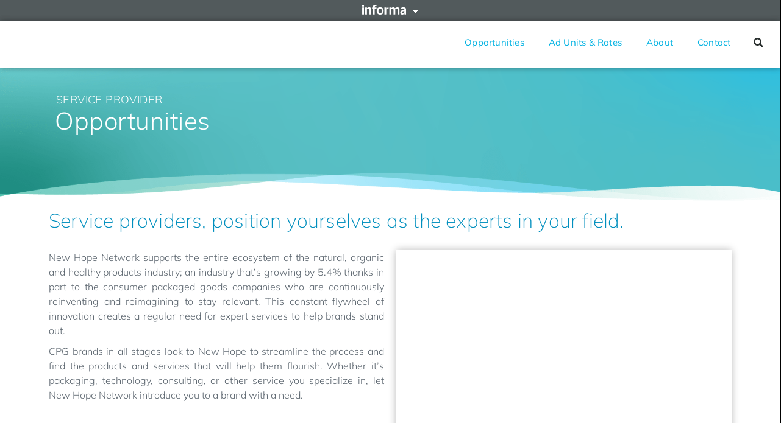

--- FILE ---
content_type: text/css
request_url: https://s26058.pcdn.co/wp-content/themes/jupiterx-child/informa/informa-bar.css
body_size: 1850
content:
#iribbon-detail p{
  color:#fff !important;
}

.informa-banner .pillar-nav__header {
    padding: 6px 30px 6px 15px;
}
.informa-banner a {
    padding: 4px 8px 4px 8px;
}
.informa-banner ul {
    margin: 0;
    border-bottom: 1px solid #c0c0c0;
}
.informa-banner .pillar-nav__inner {
    background-color: #ffffff;
    padding: 4px 0px 1px 0px;
    font-family: Arial,Helvetica,sans-serif !important;
    display: none;
}
@media (min-width: 992px) {
    .informa-banner .pillar-nav__inner {
        display: block;
    }
}
.informa-banner .pillar-nav__item {
    border-radius: 0;
    background-color: #ffffff;
}
.informa-banner .pillar-nav__item a {
    text-decoration: none;
    white-space: nowrap;
    color: #525a5c;
    border-bottom: 2.8px solid #ffffff;
}
.informa-banner .pillar-nav__item a:hover {
    color: #b3b6b5;
    border-bottom: 2.8px solid #b3b6b5;
}
.informa-banner .pillar-nav__item--content > a:before {
    font-family: 'Pillar-Navigation';
    font-size: 110%;
    content: "\E900";
    color: #525a5c;
}
.informa-banner .pillar-nav__item--directory > a:before {
    font-family: 'Pillar-Navigation';
    font-size: 115%;
    content: "\E901";
    color: #525a5c;
}
.informa-banner .pillar-nav__item--education > a:before {
    font-family: 'Pillar-Navigation';
    content: "\E902";
    color: #525a5c;
}
.informa-banner .pillar-nav__item--event > a:before {
    font-family: 'Pillar-Navigation';
    content: "\E903";
    color: #525a5c;
    margin-top: 3px;
}
.informa-banner .pillar-nav__item--forums > a:before {
    font-family: 'Pillar-Navigation';
    content: "\E904";
    color: #525a5c;
}
.informa-banner .pillar-nav__item--content:hover > a:before {
    font-family: 'Pillar-Navigation';
    content: "\E900";
    color: #b3b6b5;
}
.informa-banner .pillar-nav__item--directory:hover > a:before {
    font-family: 'Pillar-Navigation';
    content: "\E901";
    color: #b3b6b5;
}
.informa-banner .pillar-nav__item--education:hover > a:before {
    font-family: 'Pillar-Navigation';
    content: "\E902";
    color: #b3b6b5;
}
.informa-banner .pillar-nav__item--event:hover > a:before {
    font-family: 'Pillar-Navigation';
    content: "\E903";
    color: #b3b6b5;
    margin-top: 3px;
}
.informa-banner .pillar-nav__item--forums:hover > a:before {
    font-family: 'Pillar-Navigation';
    content: "\E904";
    color: #b3b6b5;
}
.informa-banner .pillar-nav__item.pillar-more:hover > ul {
    display: block;
}
.informa-banner .pillar-nav__item.pillar-more:hover i {
    -webkit-transform: rotate(180deg);
    transform: rotate(180deg);
}
.informa-banner .pillar-nav__item .pillar-list-nested {
    background-color: #ffffff;
    left: 0px;
    right: 0;
    padding: 0;
    margin-top: 1px;
    position: absolute;
    width: 230px;
    z-index: 1;
    border-bottom: 1px solid #ffffff;
}
.informa-banner .pillar-nav__item .pillar-list-nested .pillar-nav__item {
    left: auto;
    display: list-item;
    background-color: #f6f6f6;
    margin: 0;
}
.informa-banner .pillar-nav__item .pillar-list-nested .pillar-nav__item.active {
    display: block;
}
.informa-banner .pillar-nav__item .pillar-list-nested .pillar-nav__item a, .informa-banner .pillar-nav__item .pillar-list-nested .pillar-nav__item a:visited {
    border: 0;
    font-weight: 400;
}
.informa-banner .pillar-nav__item .pillar-list-nested .pillar-nav__item a:hover, .informa-banner .pillar-nav__item .pillar-list-nested .pillar-nav__item a:visited:hover {
    color: #525a5c;
    font-weight: 800;
}
.informa-banner .pillar-nav__item .pillar-list-nested .pillar-nav__item--content:hover > a:before {
    content: "\E900";
    color: #525a5c;
}
.informa-banner .pillar-nav__item .pillar-list-nested .pillar-nav__item--directory:hover > a:before {
    content: "\E901";
    color: #525a5c;
}
.informa-banner .pillar-nav__item .pillar-list-nested .pillar-nav__item--education:hover > a:before {
    content: "\E902";
    color: #525a5c;
}
.informa-banner .pillar-nav__item .pillar-list-nested .pillar-nav__item--event:hover > a:before {
    content: "\E903";
    color: #525a5c;
    margin-top: 3px;
}
.informa-banner .pillar-nav__item .pillar-list-nested .pillar-nav__item--forums:hover > a:before {
    content: "\E904";
    color: #525a5c;
}
@media (min-width: 992px) {
    .informa-banner {
        display: block;
    }
}
#iribbon-container {
    background: #525a5c;
    border-bottom: 1px solid #a5acaf;
    color: #fff;
    font-size: 13px;
    font-weight: normal;
    line-height: 18px;
    min-height: 35px;
    position: relative;
}
#iribbon-container nav ul {
    list-style: outside none none;
    margin: 0;
    padding: 1em 0;
}
#iribbon-container nav ul li {
    list-style: outside none none;
    margin: 0;
    padding: 1em 0;
}
#iribbon-container ul, #iribbon-container ol {
    margin: 0 0 20px 20px;
}
#iribbon-container a {
    color: #fff;
    font-size:14px !important;
    font-weight: normal;
    padding: 1px 0 0 0;
}
#iribbon-container p {
    font-family: Arial,Helvetica,sans-serif !important;
    font-size:14px !important;
}
#iribbon-title {
    background: url(iribbon-logo.gif) no-repeat center top;
    border: none;
    bottom: 0;
    border-radius: 0;
    box-shadow: none;
    cursor: pointer;
    display: block;
    height: 16px;
    left: 50%;
    margin: 10px auto 10px -46px;
    padding-top: 0;
    position: absolute;
    text-indent: -999em;
    transition: none;
    width: 92px;
}
@media not all,not all {
    #iribbon-title {
        background: rgba(0,0,0,0) url(iribbon-logo@2x.png) repeat 0 0/92px 34px;
    }
}
#iribbon-detail {
    margin: 0 auto;
    max-width: 1180px;
    overflow: hidden;
    padding: 0 15px 2em 15px;
    transition: max-height 0.8s ease;
}
#iribbon-detail.ribbon-hide {
    display: none;
    max-height: 0px;
}
#iribbon-detail.ribbon-show {
    display: block;
    max-height: 400px;
}
@media (min-width: 992px) {
    #iribbon-detail {
        padding-bottom: 2em;
    }
    #iribbon-detail.ribbon-hide {
        display: none;
        max-height: 0px;
    }
    #iribbon-detail.ribbon-show {
        display: block;
        max-height: 400px;
    }
}
#iribbon-detail p {
    margin: 0;
    padding: 0;
}
#iribbon-detail ul {
    display: inline-block;
    list-style: outside none none;
    margin: 0;
    padding: 0;
    border-bottom: none;
}
#iribbon-detail ul li {
    display: inline-block;
    list-style: outside none none;
    margin: 0;
    line-height: 1em;
    padding: 0 8px 0 0;
}
#iribbon-detail ul li:last-child {
    border: 0 none;
}
#iribbon-detail ul li a {
    text-decoration: underline;
    text-transform: uppercase;
    padding-left: 10px;
    border-left: 1px solid #a5acaf;
}
#iribbon-detail ul li.iribbon-mainlink {
    border: 0 none;
    padding-left: 0;
}
#iribbon-detail ul li.iribbon-mainlink a {
    padding-left: 0px;
    border: none;
    text-transform: none;
}
#iribbon-left {
    float: left;
    margin: 40px 0;
    max-width: 590px;
    padding: 0 15px 0 15px;
    width: 100%;
}
#iribbon-left p {
    margin-bottom: 10px;
}
@media (min-width: 992px) {
    #iribbon-left {
        float:left;
        margin: 40px 0;
        max-width: 590px;
        padding: 0 15px 0 15px;
        width: 50%;
    }
}
#iribbon-right {
    float: left;
    padding: 25px 5px 15px 15px;
    width: 100%;
}
@media (min-width: 992px) {
    #iribbon-right {
        float:left;
        margin: 40px 0;
        max-width: 590px;
        padding: 0 15px 0 15px;
        width: 50%;
        border-left: 1px solid #a5acaf;
        float: right;
        padding-left: 2%;
    }
}
#iribbon-title.active {
    background-position: center bottom;
}

#informaFooterContainer *{
  color:#fff !important;
}

#ec-footerBottomContainer {
  background: #000000;
}

#ec-footerBottomContent .nav li::after {
  color: #fff;
  content: "|";
  padding-right: 6px;
  padding-left: 6px;
}

#ec-footerBottomContent .nav li:last-child::after {
  display:none;
}

#ec-footerBottomContent .nav li a, .ec-footerCopyright p {
  display: inline-block;
  font-family: "Open Sans", sans-serif !important;
  font-size: 13px !important;
}

#ec-footerBottomContent .nav li {
  display: inline-block;
}

#ec-footerBottomContent .nav li a {
  border:none;
  color: #fff;
  cursor: pointer;
  display: inline-block;
  font-weight: normal;
  padding: 20px 0;
  text-transform:none;
}

#ec-footerBottomContent .nav li a:hover, #ec-footerBottomContent .nav li a:active, #ec-footerBottomContent .nav li a:focus{
  background: transparent;
  text-decoration: underline;
}

#ec-footerBottomContent div{
  padding-left:0 !important;
}

#ec-copyrightContainer {
  background: #525A5C;
  color: #fff;
  font-family: "Open Sans", sans-serif !important;
  font-size: 14px;
  font-weight: normal;
  line-height: 20px;
}

#ec-copyrightContent div{
  padding:0;
}

.boxwidthfooter{
	width: 98.9% !important;
}
.ec-footerCopyright p{
  letter-spacing:normal !important;
  margin:35px 0;
  text-align:right;
}

.ec-footerLogo img{
  margin:14px 0;
}

#informa-footer-logo{
  height:53px;
  width:266px;
}

.dms .ec-footerLogo{
  float:left;
  width:48%;
}

.dms .ec-footerCopyright{
  float:right;
  width:52%;
}

@media (min-width:992px) {
  #ec-copyrightContent, #ec-footerBottomContent{
    padding:0;
  }
}

@media (max-width:767px) {
  #ec-footerBottomContent .nav li a, .ec-footerCopyright p {
    font-size: 10px !important;
  }
  
  #informa-footer-logo {
    height: 32px !important;
    width: 160px !important;
  }
  
  #ec-footerBottomContent .nav li a{
    padding:5px 0;
  }
  
  .ec-footerLogo img{
    margin:23% 0;
  }

    /* Dan's Mobile Footer Fix */
    #informa-footer-logo {
        height: 45px !important;
        width: auto !important;
        margin: 25px auto 0;
        display: block;
    }
    p.copyright-text {
        max-width: 240px;
        text-align: center;
        display: block;
        margin: 20px auto 15px;
    }
    #ec-copyrightContent > div {
        display: block;
        margin: 0 auto;
    }

}

@media (min-width: 768px){
	.col-sm-6 {
		width: 50%;
		float: left;
	}
}

@media (min-width: 1200px){
	.container {
		width: 1170px;
	}
}

--- FILE ---
content_type: text/css
request_url: https://s26058.pcdn.co/wp-content/uploads/elementor/css/post-20374.css
body_size: 464
content:
.elementor-kit-20374{--e-global-color-primary:#008FBE;--e-global-color-secondary:#00B2E2;--e-global-color-text:#5C666F;--e-global-color-accent:#00748C;--e-global-color-371d3af8:#FFF;--e-global-color-1683dc5:#D7D7D7;--e-global-color-6ae1094:#D7D7D720;--e-global-typography-primary-font-family:"Mulish";--e-global-typography-primary-font-weight:600;--e-global-typography-secondary-font-family:"Mulish";--e-global-typography-secondary-font-weight:400;--e-global-typography-text-font-family:"Mulish";--e-global-typography-text-font-weight:300;--e-global-typography-accent-font-family:"Mulish";--e-global-typography-accent-font-weight:500;background-color:#000000;font-family:"Mulish", Sans-serif;font-size:16px;font-weight:300;}.elementor-kit-20374 button,.elementor-kit-20374 input[type="button"],.elementor-kit-20374 input[type="submit"],.elementor-kit-20374 .elementor-button{background-color:var( --e-global-color-secondary );color:var( --e-global-color-371d3af8 );border-radius:0px 0px 0px 0px;}.elementor-kit-20374 button:hover,.elementor-kit-20374 button:focus,.elementor-kit-20374 input[type="button"]:hover,.elementor-kit-20374 input[type="button"]:focus,.elementor-kit-20374 input[type="submit"]:hover,.elementor-kit-20374 input[type="submit"]:focus,.elementor-kit-20374 .elementor-button:hover,.elementor-kit-20374 .elementor-button:focus{background-color:var( --e-global-color-primary );color:var( --e-global-color-371d3af8 );}.elementor-kit-20374 e-page-transition{background-color:#FFBC7D;}.elementor-kit-20374 a{color:var( --e-global-color-secondary );font-family:"Mulish", Sans-serif;}.elementor-kit-20374 a:hover{color:var( --e-global-color-primary );font-family:"Mulish", Sans-serif;}.elementor-kit-20374 h1{font-family:"Mulish", Sans-serif;font-size:40px;}.elementor-kit-20374 h2{font-family:"Mulish", Sans-serif;font-size:32px;}.elementor-kit-20374 h3{font-family:"Mulish", Sans-serif;font-size:28px;}.elementor-kit-20374 h4{font-family:"Mulish", Sans-serif;font-size:24px;}.elementor-kit-20374 h5{font-family:"Mulish", Sans-serif;font-size:20px;}.elementor-kit-20374 h6{font-family:"Mulish", Sans-serif;font-size:18px;}.elementor-kit-20374 label{color:var( --e-global-color-text );}.elementor-section.elementor-section-boxed > .elementor-container{max-width:1140px;}.e-con{--container-max-width:1140px;}.elementor-widget:not(:last-child){margin-block-end:20px;}.elementor-element{--widgets-spacing:20px 20px;--widgets-spacing-row:20px;--widgets-spacing-column:20px;}{}h1.entry-title{display:var(--page-title-display);}.elementor-lightbox{--lightbox-navigation-icons-size:0px;}@media(max-width:1024px){.elementor-section.elementor-section-boxed > .elementor-container{max-width:1024px;}.e-con{--container-max-width:1024px;}}@media(max-width:767px){.elementor-section.elementor-section-boxed > .elementor-container{max-width:767px;}.e-con{--container-max-width:767px;}}

--- FILE ---
content_type: text/css
request_url: https://s26058.pcdn.co/wp-content/uploads/elementor/css/post-24227.css
body_size: 2563
content:
.elementor-24227 .elementor-element.elementor-element-bfe3bc2:not(.elementor-motion-effects-element-type-background), .elementor-24227 .elementor-element.elementor-element-bfe3bc2 > .elementor-motion-effects-container > .elementor-motion-effects-layer{background-image:url("https://i0.wp.com/solutions.newhope.com/wp-content/uploads/2021/10/NHN_Solutions_Header_03.png?fit=1920%2C480&ssl=1");background-position:bottom center;background-repeat:no-repeat;background-size:cover;}.elementor-24227 .elementor-element.elementor-element-bfe3bc2 > .elementor-background-overlay{opacity:1;transition:background 0.3s, border-radius 0.3s, opacity 0.3s;}.elementor-24227 .elementor-element.elementor-element-bfe3bc2{transition:background 0.3s, border 0.3s, border-radius 0.3s, box-shadow 0.3s;margin-top:0px;margin-bottom:0px;padding:110px 20px 90px 20px;}.elementor-24227 .elementor-element.elementor-element-6c287ee > .elementor-element-populated{margin:0px 0px 0px 0px;--e-column-margin-right:0px;--e-column-margin-left:0px;padding:10px 20px 25px 20px;}.elementor-widget-heading .eael-protected-content-message{font-family:var( --e-global-typography-secondary-font-family ), Sans-serif;font-weight:var( --e-global-typography-secondary-font-weight );}.elementor-widget-heading .protected-content-error-msg{font-family:var( --e-global-typography-secondary-font-family ), Sans-serif;font-weight:var( --e-global-typography-secondary-font-weight );}.elementor-widget-heading .elementor-heading-title{font-family:var( --e-global-typography-primary-font-family ), Sans-serif;font-weight:var( --e-global-typography-primary-font-weight );color:var( --e-global-color-primary );}.elementor-24227 .elementor-element.elementor-element-343378e > .elementor-widget-container{margin:0px 0px -5px 2px;}.elementor-24227 .elementor-element.elementor-element-343378e{text-align:left;}.elementor-24227 .elementor-element.elementor-element-343378e .elementor-heading-title{font-weight:300;text-transform:uppercase;letter-spacing:0.4px;color:var( --e-global-color-371d3af8 );}.elementor-24227 .elementor-element.elementor-element-5379bde > .elementor-widget-container{margin:-10px 0px 0px 0px;}.elementor-24227 .elementor-element.elementor-element-5379bde{text-align:left;}.elementor-24227 .elementor-element.elementor-element-5379bde .elementor-heading-title{font-weight:300;letter-spacing:0.5px;color:var( --e-global-color-371d3af8 );}.elementor-24227 .elementor-element.elementor-element-61fd2484:not(.elementor-motion-effects-element-type-background), .elementor-24227 .elementor-element.elementor-element-61fd2484 > .elementor-motion-effects-container > .elementor-motion-effects-layer{background-color:var( --e-global-color-371d3af8 );}.elementor-24227 .elementor-element.elementor-element-61fd2484{box-shadow:0px 0px 10px 0px rgba(0, 0, 0, 0.2);transition:background 0.3s, border 0.3s, border-radius 0.3s, box-shadow 0.3s;padding:5px 5px 5px 5px;}.elementor-24227 .elementor-element.elementor-element-61fd2484 > .elementor-background-overlay{transition:background 0.3s, border-radius 0.3s, opacity 0.3s;}.elementor-bc-flex-widget .elementor-24227 .elementor-element.elementor-element-138d32e6.elementor-column:not(.raven-column-flex-vertical) .elementor-widget-wrap{align-items:flex-start;}.elementor-24227 .elementor-element.elementor-element-138d32e6.elementor-column.elementor-element[data-element_type="column"]:not(.raven-column-flex-vertical) > .elementor-widget-wrap.elementor-element-populated{align-content:flex-start;align-items:flex-start;}.elementor-24227 .elementor-element.elementor-element-138d32e6.elementor-column.elementor-element[data-element_type="column"].raven-column-flex-vertical > .elementor-widget-wrap.elementor-element-populated{justify-content:flex-start;}.elementor-widget-theme-site-logo .eael-protected-content-message{font-family:var( --e-global-typography-secondary-font-family ), Sans-serif;font-weight:var( --e-global-typography-secondary-font-weight );}.elementor-widget-theme-site-logo .protected-content-error-msg{font-family:var( --e-global-typography-secondary-font-family ), Sans-serif;font-weight:var( --e-global-typography-secondary-font-weight );}.elementor-widget-theme-site-logo .widget-image-caption{color:var( --e-global-color-text );font-family:var( --e-global-typography-text-font-family ), Sans-serif;font-weight:var( --e-global-typography-text-font-weight );}.elementor-24227 .elementor-element.elementor-element-1c367f8c{text-align:left;}.elementor-24227 .elementor-element.elementor-element-1c367f8c img{width:160px;}.elementor-bc-flex-widget .elementor-24227 .elementor-element.elementor-element-4fe44b77.elementor-column:not(.raven-column-flex-vertical) .elementor-widget-wrap{align-items:center;}.elementor-24227 .elementor-element.elementor-element-4fe44b77.elementor-column.elementor-element[data-element_type="column"]:not(.raven-column-flex-vertical) > .elementor-widget-wrap.elementor-element-populated{align-content:center;align-items:center;}.elementor-24227 .elementor-element.elementor-element-4fe44b77.elementor-column.elementor-element[data-element_type="column"].raven-column-flex-vertical > .elementor-widget-wrap.elementor-element-populated{justify-content:center;}.elementor-24227 .elementor-element.elementor-element-4fe44b77 > .elementor-element-populated{padding:0px 10px 0px 10px;}.elementor-widget-nav-menu .eael-protected-content-message{font-family:var( --e-global-typography-secondary-font-family ), Sans-serif;font-weight:var( --e-global-typography-secondary-font-weight );}.elementor-widget-nav-menu .protected-content-error-msg{font-family:var( --e-global-typography-secondary-font-family ), Sans-serif;font-weight:var( --e-global-typography-secondary-font-weight );}.elementor-widget-nav-menu .elementor-nav-menu .elementor-item{font-family:var( --e-global-typography-primary-font-family ), Sans-serif;font-weight:var( --e-global-typography-primary-font-weight );}.elementor-widget-nav-menu .elementor-nav-menu--main .elementor-item{color:var( --e-global-color-text );fill:var( --e-global-color-text );}.elementor-widget-nav-menu .elementor-nav-menu--main .elementor-item:hover,
					.elementor-widget-nav-menu .elementor-nav-menu--main .elementor-item.elementor-item-active,
					.elementor-widget-nav-menu .elementor-nav-menu--main .elementor-item.highlighted,
					.elementor-widget-nav-menu .elementor-nav-menu--main .elementor-item:focus{color:var( --e-global-color-accent );fill:var( --e-global-color-accent );}.elementor-widget-nav-menu .elementor-nav-menu--main:not(.e--pointer-framed) .elementor-item:before,
					.elementor-widget-nav-menu .elementor-nav-menu--main:not(.e--pointer-framed) .elementor-item:after{background-color:var( --e-global-color-accent );}.elementor-widget-nav-menu .e--pointer-framed .elementor-item:before,
					.elementor-widget-nav-menu .e--pointer-framed .elementor-item:after{border-color:var( --e-global-color-accent );}.elementor-widget-nav-menu{--e-nav-menu-divider-color:var( --e-global-color-text );}.elementor-widget-nav-menu .elementor-nav-menu--dropdown .elementor-item, .elementor-widget-nav-menu .elementor-nav-menu--dropdown  .elementor-sub-item{font-family:var( --e-global-typography-accent-font-family ), Sans-serif;font-weight:var( --e-global-typography-accent-font-weight );}.elementor-24227 .elementor-element.elementor-element-454a315e > .elementor-widget-container{margin:-5px 0px 0px 0px;}.elementor-24227 .elementor-element.elementor-element-454a315e .elementor-menu-toggle{margin-left:auto;}.elementor-24227 .elementor-element.elementor-element-454a315e .elementor-nav-menu .elementor-item{font-family:"Source Sans Pro", Sans-serif;font-size:16px;font-weight:400;letter-spacing:0.2px;}.elementor-24227 .elementor-element.elementor-element-454a315e .elementor-nav-menu--dropdown a:hover,
					.elementor-24227 .elementor-element.elementor-element-454a315e .elementor-nav-menu--dropdown a:focus,
					.elementor-24227 .elementor-element.elementor-element-454a315e .elementor-nav-menu--dropdown a.elementor-item-active,
					.elementor-24227 .elementor-element.elementor-element-454a315e .elementor-nav-menu--dropdown a.highlighted,
					.elementor-24227 .elementor-element.elementor-element-454a315e .elementor-menu-toggle:hover,
					.elementor-24227 .elementor-element.elementor-element-454a315e .elementor-menu-toggle:focus{color:var( --e-global-color-371d3af8 );}.elementor-24227 .elementor-element.elementor-element-454a315e .elementor-nav-menu--dropdown a.elementor-item-active{color:var( --e-global-color-371d3af8 );}.elementor-24227 .elementor-element.elementor-element-454a315e .elementor-nav-menu--dropdown .elementor-item, .elementor-24227 .elementor-element.elementor-element-454a315e .elementor-nav-menu--dropdown  .elementor-sub-item{font-family:"Open Sans", Sans-serif;font-size:14px;font-weight:500;}.elementor-24227 .elementor-element.elementor-element-454a315e .elementor-nav-menu--main .elementor-nav-menu--dropdown, .elementor-24227 .elementor-element.elementor-element-454a315e .elementor-nav-menu__container.elementor-nav-menu--dropdown{box-shadow:0px 0px 10px 0px rgba(0, 0, 0, 0.2);}.elementor-bc-flex-widget .elementor-24227 .elementor-element.elementor-element-7997ca74.elementor-column:not(.raven-column-flex-vertical) .elementor-widget-wrap{align-items:center;}.elementor-24227 .elementor-element.elementor-element-7997ca74.elementor-column.elementor-element[data-element_type="column"]:not(.raven-column-flex-vertical) > .elementor-widget-wrap.elementor-element-populated{align-content:center;align-items:center;}.elementor-24227 .elementor-element.elementor-element-7997ca74.elementor-column.elementor-element[data-element_type="column"].raven-column-flex-vertical > .elementor-widget-wrap.elementor-element-populated{justify-content:center;}.elementor-24227 .elementor-element.elementor-element-7997ca74 > .elementor-element-populated{padding:5px 0px 10px 0px;}.elementor-widget-search-form .eael-protected-content-message{font-family:var( --e-global-typography-secondary-font-family ), Sans-serif;font-weight:var( --e-global-typography-secondary-font-weight );}.elementor-widget-search-form .protected-content-error-msg{font-family:var( --e-global-typography-secondary-font-family ), Sans-serif;font-weight:var( --e-global-typography-secondary-font-weight );}.elementor-widget-search-form input[type="search"].elementor-search-form__input{font-family:var( --e-global-typography-text-font-family ), Sans-serif;font-weight:var( --e-global-typography-text-font-weight );}.elementor-widget-search-form .elementor-search-form__input,
					.elementor-widget-search-form .elementor-search-form__icon,
					.elementor-widget-search-form .elementor-lightbox .dialog-lightbox-close-button,
					.elementor-widget-search-form .elementor-lightbox .dialog-lightbox-close-button:hover,
					.elementor-widget-search-form.elementor-search-form--skin-full_screen input[type="search"].elementor-search-form__input{color:var( --e-global-color-text );fill:var( --e-global-color-text );}.elementor-widget-search-form .elementor-search-form__submit{font-family:var( --e-global-typography-text-font-family ), Sans-serif;font-weight:var( --e-global-typography-text-font-weight );background-color:var( --e-global-color-secondary );}.elementor-24227 .elementor-element.elementor-element-2d9f3ff4 > .elementor-widget-container{margin:0px 0px 0px 0px;}.elementor-24227 .elementor-element.elementor-element-2d9f3ff4 .elementor-search-form{text-align:left;}.elementor-24227 .elementor-element.elementor-element-2d9f3ff4 .elementor-search-form__toggle{--e-search-form-toggle-size:32px;--e-search-form-toggle-color:#2a302f;--e-search-form-toggle-background-color:rgba(0,0,0,0);--e-search-form-toggle-icon-size:calc(50em / 100);}.elementor-24227 .elementor-element.elementor-element-2d9f3ff4.elementor-search-form--skin-full_screen .elementor-search-form__container{background-color:#202224;}.elementor-24227 .elementor-element.elementor-element-2d9f3ff4 input[type="search"].elementor-search-form__input{font-size:35px;}.elementor-24227 .elementor-element.elementor-element-2d9f3ff4 .elementor-search-form__input,
					.elementor-24227 .elementor-element.elementor-element-2d9f3ff4 .elementor-search-form__icon,
					.elementor-24227 .elementor-element.elementor-element-2d9f3ff4 .elementor-lightbox .dialog-lightbox-close-button,
					.elementor-24227 .elementor-element.elementor-element-2d9f3ff4 .elementor-lightbox .dialog-lightbox-close-button:hover,
					.elementor-24227 .elementor-element.elementor-element-2d9f3ff4.elementor-search-form--skin-full_screen input[type="search"].elementor-search-form__input{color:var( --e-global-color-1683dc5 );fill:var( --e-global-color-1683dc5 );}.elementor-24227 .elementor-element.elementor-element-2d9f3ff4:not(.elementor-search-form--skin-full_screen) .elementor-search-form--focus .elementor-search-form__input,
					.elementor-24227 .elementor-element.elementor-element-2d9f3ff4 .elementor-search-form--focus .elementor-search-form__icon,
					.elementor-24227 .elementor-element.elementor-element-2d9f3ff4 .elementor-lightbox .dialog-lightbox-close-button:hover,
					.elementor-24227 .elementor-element.elementor-element-2d9f3ff4.elementor-search-form--skin-full_screen input[type="search"].elementor-search-form__input:focus{color:var( --e-global-color-text );fill:var( --e-global-color-text );}.elementor-24227 .elementor-element.elementor-element-2d9f3ff4:not(.elementor-search-form--skin-full_screen) .elementor-search-form__container{border-radius:3px;}.elementor-24227 .elementor-element.elementor-element-2d9f3ff4.elementor-search-form--skin-full_screen input[type="search"].elementor-search-form__input{border-radius:3px;}.elementor-24227 .elementor-element.elementor-element-7296389:not(.elementor-motion-effects-element-type-background), .elementor-24227 .elementor-element.elementor-element-7296389 > .elementor-motion-effects-container > .elementor-motion-effects-layer{background-color:#FFFFFF;}.elementor-24227 .elementor-element.elementor-element-7296389{transition:background 0.3s, border 0.3s, border-radius 0.3s, box-shadow 0.3s;}.elementor-24227 .elementor-element.elementor-element-7296389 > .elementor-background-overlay{transition:background 0.3s, border-radius 0.3s, opacity 0.3s;}.elementor-widget-text-editor .eael-protected-content-message{font-family:var( --e-global-typography-secondary-font-family ), Sans-serif;font-weight:var( --e-global-typography-secondary-font-weight );}.elementor-widget-text-editor .protected-content-error-msg{font-family:var( --e-global-typography-secondary-font-family ), Sans-serif;font-weight:var( --e-global-typography-secondary-font-weight );}.elementor-widget-text-editor{font-family:var( --e-global-typography-text-font-family ), Sans-serif;font-weight:var( --e-global-typography-text-font-weight );color:var( --e-global-color-text );}.elementor-widget-text-editor.elementor-drop-cap-view-stacked .elementor-drop-cap{background-color:var( --e-global-color-primary );}.elementor-widget-text-editor.elementor-drop-cap-view-framed .elementor-drop-cap, .elementor-widget-text-editor.elementor-drop-cap-view-default .elementor-drop-cap{color:var( --e-global-color-primary );border-color:var( --e-global-color-primary );}.elementor-24227 .elementor-element.elementor-element-1c48520{text-align:left;font-size:32px;font-weight:200;line-height:1.2em;letter-spacing:0.2px;color:#008FBE;}.elementor-24227 .elementor-element.elementor-element-2f29e0a{font-size:16px;font-weight:300;}.elementor-widget-image .eael-protected-content-message{font-family:var( --e-global-typography-secondary-font-family ), Sans-serif;font-weight:var( --e-global-typography-secondary-font-weight );}.elementor-widget-image .protected-content-error-msg{font-family:var( --e-global-typography-secondary-font-family ), Sans-serif;font-weight:var( --e-global-typography-secondary-font-weight );}.elementor-widget-image .widget-image-caption{color:var( --e-global-color-text );font-family:var( --e-global-typography-text-font-family ), Sans-serif;font-weight:var( --e-global-typography-text-font-weight );}.elementor-24227 .elementor-element.elementor-element-fe0237b img{box-shadow:0px 0px 12px 0px rgba(0, 0, 0, 0.3);}.elementor-24227 .elementor-element.elementor-element-7165a6e:not(.elementor-motion-effects-element-type-background), .elementor-24227 .elementor-element.elementor-element-7165a6e > .elementor-motion-effects-container > .elementor-motion-effects-layer{background-color:#008FBE;}.elementor-24227 .elementor-element.elementor-element-7165a6e{transition:background 0.3s, border 0.3s, border-radius 0.3s, box-shadow 0.3s;margin-top:40px;margin-bottom:40px;padding:20px 0px 20px 0px;}.elementor-24227 .elementor-element.elementor-element-7165a6e > .elementor-background-overlay{transition:background 0.3s, border-radius 0.3s, opacity 0.3s;}.elementor-24227 .elementor-element.elementor-element-368b945{text-align:left;font-size:32px;font-weight:200;line-height:1.2em;letter-spacing:0.2px;color:#FFFFFF;}.elementor-24227 .elementor-element.elementor-element-29ec383{text-align:center;}.elementor-24227 .elementor-element.elementor-element-78abe21{font-size:16px;font-weight:300;}.elementor-24227 .elementor-element.elementor-element-1360c74{text-align:center;}.elementor-24227 .elementor-element.elementor-element-8e7583d{font-size:16px;font-weight:300;}.elementor-24227 .elementor-element.elementor-element-ce92baa{text-align:center;}.elementor-24227 .elementor-element.elementor-element-d8c0a7c{font-size:16px;font-weight:300;}.elementor-24227 .elementor-element.elementor-element-9975e7d:not(.elementor-motion-effects-element-type-background), .elementor-24227 .elementor-element.elementor-element-9975e7d > .elementor-motion-effects-container > .elementor-motion-effects-layer{background-color:var( --e-global-color-371d3af8 );}.elementor-24227 .elementor-element.elementor-element-9975e7d > .elementor-background-overlay{opacity:0.4;transition:background 0.3s, border-radius 0.3s, opacity 0.3s;}.elementor-24227 .elementor-element.elementor-element-9975e7d{transition:background 0.3s, border 0.3s, border-radius 0.3s, box-shadow 0.3s;padding:40px 0px 20px 0px;}.elementor-24227 .elementor-element.elementor-element-929a7c9 > .elementor-element-populated{margin:0px 0px 0px 0px;--e-column-margin-right:0px;--e-column-margin-left:0px;padding:20px 20px 20px 20px;}.elementor-widget-divider{--divider-color:var( --e-global-color-secondary );}.elementor-widget-divider .eael-protected-content-message{font-family:var( --e-global-typography-secondary-font-family ), Sans-serif;font-weight:var( --e-global-typography-secondary-font-weight );}.elementor-widget-divider .protected-content-error-msg{font-family:var( --e-global-typography-secondary-font-family ), Sans-serif;font-weight:var( --e-global-typography-secondary-font-weight );}.elementor-widget-divider .elementor-divider__text{color:var( --e-global-color-secondary );font-family:var( --e-global-typography-secondary-font-family ), Sans-serif;font-weight:var( --e-global-typography-secondary-font-weight );}.elementor-widget-divider.elementor-view-stacked .elementor-icon{background-color:var( --e-global-color-secondary );}.elementor-widget-divider.elementor-view-framed .elementor-icon, .elementor-widget-divider.elementor-view-default .elementor-icon{color:var( --e-global-color-secondary );border-color:var( --e-global-color-secondary );}.elementor-widget-divider.elementor-view-framed .elementor-icon, .elementor-widget-divider.elementor-view-default .elementor-icon svg{fill:var( --e-global-color-secondary );}.elementor-24227 .elementor-element.elementor-element-34c1d88{--divider-border-style:solid;--divider-color:#000;--divider-border-width:1px;}.elementor-24227 .elementor-element.elementor-element-34c1d88 .elementor-divider-separator{width:100%;}.elementor-24227 .elementor-element.elementor-element-34c1d88 .elementor-divider{padding-block-start:15px;padding-block-end:15px;}.elementor-24227 .elementor-element.elementor-element-d589bdb{font-size:18px;font-weight:300;}.elementor-24227 .elementor-element.elementor-element-2fa9d9a{--divider-border-style:solid;--divider-color:#000;--divider-border-width:1px;}.elementor-24227 .elementor-element.elementor-element-2fa9d9a .elementor-divider-separator{width:100%;}.elementor-24227 .elementor-element.elementor-element-2fa9d9a .elementor-divider{padding-block-start:15px;padding-block-end:15px;}.elementor-24227 .elementor-element.elementor-element-c8a75dd > .elementor-background-overlay{opacity:0.4;transition:background 0.3s, border-radius 0.3s, opacity 0.3s;}.elementor-24227 .elementor-element.elementor-element-c8a75dd{transition:background 0.3s, border 0.3s, border-radius 0.3s, box-shadow 0.3s;padding:0px 0px 60px 0px;}.elementor-24227 .elementor-element.elementor-element-e5499c0 > .elementor-element-populated{margin:0px 0px 0px 0px;--e-column-margin-right:0px;--e-column-margin-left:0px;padding:20px 20px 20px 20px;}.elementor-widget-html .eael-protected-content-message{font-family:var( --e-global-typography-secondary-font-family ), Sans-serif;font-weight:var( --e-global-typography-secondary-font-weight );}.elementor-widget-html .protected-content-error-msg{font-family:var( --e-global-typography-secondary-font-family ), Sans-serif;font-weight:var( --e-global-typography-secondary-font-weight );}.elementor-24227 .elementor-element.elementor-element-3aac35f:not(.elementor-motion-effects-element-type-background), .elementor-24227 .elementor-element.elementor-element-3aac35f > .elementor-motion-effects-container > .elementor-motion-effects-layer{background-color:var( --e-global-color-accent );}.elementor-24227 .elementor-element.elementor-element-3aac35f > .elementor-container{max-width:800px;}.elementor-24227 .elementor-element.elementor-element-3aac35f > .elementor-background-overlay{opacity:0.4;transition:background 0.3s, border-radius 0.3s, opacity 0.3s;}.elementor-24227 .elementor-element.elementor-element-3aac35f{transition:background 0.3s, border 0.3s, border-radius 0.3s, box-shadow 0.3s;margin-top:20px;margin-bottom:0px;padding:00px 0px 10px 0px;}.elementor-24227 .elementor-element.elementor-element-b284409 > .elementor-element-populated{margin:0px 0px 0px 0px;--e-column-margin-right:0px;--e-column-margin-left:0px;padding:20px 20px 20px 20px;}.elementor-24227 .elementor-element.elementor-element-7f289c1 > .elementor-element-populated{margin:0px 0px 0px 0px;--e-column-margin-right:0px;--e-column-margin-left:0px;padding:20px 20px 20px 20px;}:root{--page-title-display:none;}@media(min-width:768px){.elementor-24227 .elementor-element.elementor-element-138d32e6{width:15%;}.elementor-24227 .elementor-element.elementor-element-4fe44b77{width:81.332%;}.elementor-24227 .elementor-element.elementor-element-7997ca74{width:3%;}.elementor-24227 .elementor-element.elementor-element-e5499c0{width:100%;}}@media(max-width:1024px) and (min-width:768px){.elementor-24227 .elementor-element.elementor-element-6c287ee{width:100%;}.elementor-24227 .elementor-element.elementor-element-138d32e6{width:25%;}.elementor-24227 .elementor-element.elementor-element-4fe44b77{width:75%;}.elementor-24227 .elementor-element.elementor-element-7997ca74{width:25%;}.elementor-24227 .elementor-element.elementor-element-929a7c9{width:100%;}.elementor-24227 .elementor-element.elementor-element-e5499c0{width:100%;}.elementor-24227 .elementor-element.elementor-element-b284409{width:50%;}.elementor-24227 .elementor-element.elementor-element-7f289c1{width:50%;}}@media(max-width:1024px){.elementor-24227 .elementor-element.elementor-element-6c287ee > .elementor-element-populated{padding:20px 20px 20px 20px;}.elementor-24227 .elementor-element.elementor-element-343378e{text-align:left;}.elementor-24227 .elementor-element.elementor-element-5379bde{text-align:left;}.elementor-bc-flex-widget .elementor-24227 .elementor-element.elementor-element-138d32e6.elementor-column .elementor-widget-wrap{align-items:flex-start;}.elementor-24227 .elementor-element.elementor-element-138d32e6.elementor-column.elementor-element[data-element_type="column"] > .elementor-widget-wrap.elementor-element-populated{align-content:flex-start;align-items:flex-start;}.elementor-bc-flex-widget .elementor-24227 .elementor-element.elementor-element-4fe44b77.elementor-column .elementor-widget-wrap{align-items:center;}.elementor-24227 .elementor-element.elementor-element-4fe44b77.elementor-column.elementor-element[data-element_type="column"] > .elementor-widget-wrap.elementor-element-populated{align-content:center;align-items:center;}.elementor-24227 .elementor-element.elementor-element-454a315e > .elementor-widget-container{margin:0px 0px -10px 0px;padding:0px 0px 0px 0px;}.elementor-bc-flex-widget .elementor-24227 .elementor-element.elementor-element-7997ca74.elementor-column .elementor-widget-wrap{align-items:flex-start;}.elementor-24227 .elementor-element.elementor-element-7997ca74.elementor-column.elementor-element[data-element_type="column"] > .elementor-widget-wrap.elementor-element-populated{align-content:flex-start;align-items:flex-start;}.elementor-24227 .elementor-element.elementor-element-3aac35f > .elementor-container{max-width:600px;}}@media(max-width:767px){.elementor-24227 .elementor-element.elementor-element-bfe3bc2{padding:100px 0px 60px 0px;}.elementor-24227 .elementor-element.elementor-element-6c287ee > .elementor-element-populated{padding:20px 20px 20px 20px;}.elementor-24227 .elementor-element.elementor-element-138d32e6{width:50%;}.elementor-24227 .elementor-element.elementor-element-1c367f8c{text-align:left;}.elementor-24227 .elementor-element.elementor-element-1c367f8c img{width:180px;}.elementor-24227 .elementor-element.elementor-element-4fe44b77{width:50%;}.elementor-bc-flex-widget .elementor-24227 .elementor-element.elementor-element-4fe44b77.elementor-column .elementor-widget-wrap{align-items:center;}.elementor-24227 .elementor-element.elementor-element-4fe44b77.elementor-column.elementor-element[data-element_type="column"] > .elementor-widget-wrap.elementor-element-populated{align-content:center;align-items:center;}.elementor-24227 .elementor-element.elementor-element-1c48520{font-size:28px;}.elementor-24227 .elementor-element.elementor-element-fe0237b img{width:100%;}.elementor-24227 .elementor-element.elementor-element-368b945{font-size:28px;}}/* Start custom CSS for search-form, class: .elementor-element-2d9f3ff4 */.elementor-21402 .elementor-element.elementor-element-4c40e76 .elementor-search-form__toggle {
    --e-search-form-toggle-color: #5c666f;
}

.elementor-21402:hover .elementor-element.elementor-element-4c40e76 .elementor-search-form__toggle {
    --e-search-form-toggle-color: #00748c;
}/* End custom CSS */
/* Start custom CSS for section, class: .elementor-element-61fd2484 */.sticky {
  position: fixed;
  top: 0;
  width: 100%;
}/* End custom CSS */
/* Start JX Custom Fonts CSS *//* End JX Custom Fonts CSS */
/* Start JX Custom Fonts CSS *//* End JX Custom Fonts CSS */

--- FILE ---
content_type: text/css
request_url: https://s26058.pcdn.co/wp-content/uploads/elementor/css/post-21402.css
body_size: 1479
content:
.elementor-21402 .elementor-element.elementor-element-3add2d8:not(.elementor-motion-effects-element-type-background), .elementor-21402 .elementor-element.elementor-element-3add2d8 > .elementor-motion-effects-container > .elementor-motion-effects-layer{background-color:var( --e-global-color-371d3af8 );}.elementor-21402 .elementor-element.elementor-element-3add2d8{box-shadow:0px 0px 10px 0px rgba(0, 0, 0, 0.2);transition:background 0.3s, border 0.3s, border-radius 0.3s, box-shadow 0.3s;margin-top:0px;margin-bottom:0px;padding:5px 5px 5px 5px;}.elementor-21402 .elementor-element.elementor-element-3add2d8 > .elementor-background-overlay{transition:background 0.3s, border-radius 0.3s, opacity 0.3s;}.elementor-bc-flex-widget .elementor-21402 .elementor-element.elementor-element-cf26739.elementor-column:not(.raven-column-flex-vertical) .elementor-widget-wrap{align-items:flex-start;}.elementor-21402 .elementor-element.elementor-element-cf26739.elementor-column.elementor-element[data-element_type="column"]:not(.raven-column-flex-vertical) > .elementor-widget-wrap.elementor-element-populated{align-content:flex-start;align-items:flex-start;}.elementor-21402 .elementor-element.elementor-element-cf26739.elementor-column.elementor-element[data-element_type="column"].raven-column-flex-vertical > .elementor-widget-wrap.elementor-element-populated{justify-content:flex-start;}.elementor-widget-theme-site-logo .eael-protected-content-message{font-family:var( --e-global-typography-secondary-font-family ), Sans-serif;font-weight:var( --e-global-typography-secondary-font-weight );}.elementor-widget-theme-site-logo .protected-content-error-msg{font-family:var( --e-global-typography-secondary-font-family ), Sans-serif;font-weight:var( --e-global-typography-secondary-font-weight );}.elementor-widget-theme-site-logo .widget-image-caption{color:var( --e-global-color-text );font-family:var( --e-global-typography-text-font-family ), Sans-serif;font-weight:var( --e-global-typography-text-font-weight );}.elementor-21402 .elementor-element.elementor-element-a0fc08e{text-align:left;}.elementor-21402 .elementor-element.elementor-element-a0fc08e img{width:160px;}.elementor-bc-flex-widget .elementor-21402 .elementor-element.elementor-element-a14bb21.elementor-column:not(.raven-column-flex-vertical) .elementor-widget-wrap{align-items:center;}.elementor-21402 .elementor-element.elementor-element-a14bb21.elementor-column.elementor-element[data-element_type="column"]:not(.raven-column-flex-vertical) > .elementor-widget-wrap.elementor-element-populated{align-content:center;align-items:center;}.elementor-21402 .elementor-element.elementor-element-a14bb21.elementor-column.elementor-element[data-element_type="column"].raven-column-flex-vertical > .elementor-widget-wrap.elementor-element-populated{justify-content:center;}.elementor-21402 .elementor-element.elementor-element-a14bb21 > .elementor-element-populated{padding:0px 10px 0px 10px;}.elementor-widget-nav-menu .eael-protected-content-message{font-family:var( --e-global-typography-secondary-font-family ), Sans-serif;font-weight:var( --e-global-typography-secondary-font-weight );}.elementor-widget-nav-menu .protected-content-error-msg{font-family:var( --e-global-typography-secondary-font-family ), Sans-serif;font-weight:var( --e-global-typography-secondary-font-weight );}.elementor-widget-nav-menu .elementor-nav-menu .elementor-item{font-family:var( --e-global-typography-primary-font-family ), Sans-serif;font-weight:var( --e-global-typography-primary-font-weight );}.elementor-widget-nav-menu .elementor-nav-menu--main .elementor-item{color:var( --e-global-color-text );fill:var( --e-global-color-text );}.elementor-widget-nav-menu .elementor-nav-menu--main .elementor-item:hover,
					.elementor-widget-nav-menu .elementor-nav-menu--main .elementor-item.elementor-item-active,
					.elementor-widget-nav-menu .elementor-nav-menu--main .elementor-item.highlighted,
					.elementor-widget-nav-menu .elementor-nav-menu--main .elementor-item:focus{color:var( --e-global-color-accent );fill:var( --e-global-color-accent );}.elementor-widget-nav-menu .elementor-nav-menu--main:not(.e--pointer-framed) .elementor-item:before,
					.elementor-widget-nav-menu .elementor-nav-menu--main:not(.e--pointer-framed) .elementor-item:after{background-color:var( --e-global-color-accent );}.elementor-widget-nav-menu .e--pointer-framed .elementor-item:before,
					.elementor-widget-nav-menu .e--pointer-framed .elementor-item:after{border-color:var( --e-global-color-accent );}.elementor-widget-nav-menu{--e-nav-menu-divider-color:var( --e-global-color-text );}.elementor-widget-nav-menu .elementor-nav-menu--dropdown .elementor-item, .elementor-widget-nav-menu .elementor-nav-menu--dropdown  .elementor-sub-item{font-family:var( --e-global-typography-accent-font-family ), Sans-serif;font-weight:var( --e-global-typography-accent-font-weight );}.elementor-21402 .elementor-element.elementor-element-3ee59dc > .elementor-widget-container{margin:-5px 0px 0px 0px;}.elementor-21402 .elementor-element.elementor-element-3ee59dc .elementor-menu-toggle{margin-left:auto;}.elementor-21402 .elementor-element.elementor-element-3ee59dc .elementor-nav-menu .elementor-item{font-size:15px;font-weight:400;letter-spacing:0.2px;}.elementor-21402 .elementor-element.elementor-element-3ee59dc .elementor-nav-menu--dropdown a:hover,
					.elementor-21402 .elementor-element.elementor-element-3ee59dc .elementor-nav-menu--dropdown a:focus,
					.elementor-21402 .elementor-element.elementor-element-3ee59dc .elementor-nav-menu--dropdown a.elementor-item-active,
					.elementor-21402 .elementor-element.elementor-element-3ee59dc .elementor-nav-menu--dropdown a.highlighted,
					.elementor-21402 .elementor-element.elementor-element-3ee59dc .elementor-menu-toggle:hover,
					.elementor-21402 .elementor-element.elementor-element-3ee59dc .elementor-menu-toggle:focus{color:var( --e-global-color-371d3af8 );}.elementor-21402 .elementor-element.elementor-element-3ee59dc .elementor-nav-menu--dropdown a.elementor-item-active{color:var( --e-global-color-371d3af8 );}.elementor-21402 .elementor-element.elementor-element-3ee59dc .elementor-nav-menu--dropdown .elementor-item, .elementor-21402 .elementor-element.elementor-element-3ee59dc .elementor-nav-menu--dropdown  .elementor-sub-item{font-size:14px;font-weight:400;}.elementor-21402 .elementor-element.elementor-element-3ee59dc .elementor-nav-menu--main .elementor-nav-menu--dropdown, .elementor-21402 .elementor-element.elementor-element-3ee59dc .elementor-nav-menu__container.elementor-nav-menu--dropdown{box-shadow:0px 0px 10px 0px rgba(0, 0, 0, 0.2);}.elementor-bc-flex-widget .elementor-21402 .elementor-element.elementor-element-f7d8d95.elementor-column:not(.raven-column-flex-vertical) .elementor-widget-wrap{align-items:center;}.elementor-21402 .elementor-element.elementor-element-f7d8d95.elementor-column.elementor-element[data-element_type="column"]:not(.raven-column-flex-vertical) > .elementor-widget-wrap.elementor-element-populated{align-content:center;align-items:center;}.elementor-21402 .elementor-element.elementor-element-f7d8d95.elementor-column.elementor-element[data-element_type="column"].raven-column-flex-vertical > .elementor-widget-wrap.elementor-element-populated{justify-content:center;}.elementor-21402 .elementor-element.elementor-element-f7d8d95 > .elementor-element-populated{padding:5px 0px 10px 0px;}.elementor-widget-search-form .eael-protected-content-message{font-family:var( --e-global-typography-secondary-font-family ), Sans-serif;font-weight:var( --e-global-typography-secondary-font-weight );}.elementor-widget-search-form .protected-content-error-msg{font-family:var( --e-global-typography-secondary-font-family ), Sans-serif;font-weight:var( --e-global-typography-secondary-font-weight );}.elementor-widget-search-form input[type="search"].elementor-search-form__input{font-family:var( --e-global-typography-text-font-family ), Sans-serif;font-weight:var( --e-global-typography-text-font-weight );}.elementor-widget-search-form .elementor-search-form__input,
					.elementor-widget-search-form .elementor-search-form__icon,
					.elementor-widget-search-form .elementor-lightbox .dialog-lightbox-close-button,
					.elementor-widget-search-form .elementor-lightbox .dialog-lightbox-close-button:hover,
					.elementor-widget-search-form.elementor-search-form--skin-full_screen input[type="search"].elementor-search-form__input{color:var( --e-global-color-text );fill:var( --e-global-color-text );}.elementor-widget-search-form .elementor-search-form__submit{font-family:var( --e-global-typography-text-font-family ), Sans-serif;font-weight:var( --e-global-typography-text-font-weight );background-color:var( --e-global-color-secondary );}.elementor-21402 .elementor-element.elementor-element-aec2adc > .elementor-widget-container{margin:0px 0px 0px 0px;}.elementor-21402 .elementor-element.elementor-element-aec2adc .elementor-search-form{text-align:left;}.elementor-21402 .elementor-element.elementor-element-aec2adc .elementor-search-form__toggle{--e-search-form-toggle-size:32px;--e-search-form-toggle-color:#2a302f;--e-search-form-toggle-background-color:rgba(0,0,0,0);--e-search-form-toggle-icon-size:calc(50em / 100);}.elementor-21402 .elementor-element.elementor-element-aec2adc.elementor-search-form--skin-full_screen .elementor-search-form__container{background-color:#202224;}.elementor-21402 .elementor-element.elementor-element-aec2adc input[type="search"].elementor-search-form__input{font-size:32px;}.elementor-21402 .elementor-element.elementor-element-aec2adc .elementor-search-form__input,
					.elementor-21402 .elementor-element.elementor-element-aec2adc .elementor-search-form__icon,
					.elementor-21402 .elementor-element.elementor-element-aec2adc .elementor-lightbox .dialog-lightbox-close-button,
					.elementor-21402 .elementor-element.elementor-element-aec2adc .elementor-lightbox .dialog-lightbox-close-button:hover,
					.elementor-21402 .elementor-element.elementor-element-aec2adc.elementor-search-form--skin-full_screen input[type="search"].elementor-search-form__input{color:var( --e-global-color-1683dc5 );fill:var( --e-global-color-1683dc5 );}.elementor-21402 .elementor-element.elementor-element-aec2adc:not(.elementor-search-form--skin-full_screen) .elementor-search-form--focus .elementor-search-form__input,
					.elementor-21402 .elementor-element.elementor-element-aec2adc .elementor-search-form--focus .elementor-search-form__icon,
					.elementor-21402 .elementor-element.elementor-element-aec2adc .elementor-lightbox .dialog-lightbox-close-button:hover,
					.elementor-21402 .elementor-element.elementor-element-aec2adc.elementor-search-form--skin-full_screen input[type="search"].elementor-search-form__input:focus{color:var( --e-global-color-text );fill:var( --e-global-color-text );}.elementor-21402 .elementor-element.elementor-element-aec2adc:not(.elementor-search-form--skin-full_screen) .elementor-search-form__container{border-radius:3px;}.elementor-21402 .elementor-element.elementor-element-aec2adc.elementor-search-form--skin-full_screen input[type="search"].elementor-search-form__input{border-radius:3px;}.elementor-theme-builder-content-area{height:400px;}.elementor-location-header:before, .elementor-location-footer:before{content:"";display:table;clear:both;}@media(max-width:1024px){.elementor-bc-flex-widget .elementor-21402 .elementor-element.elementor-element-cf26739.elementor-column .elementor-widget-wrap{align-items:flex-start;}.elementor-21402 .elementor-element.elementor-element-cf26739.elementor-column.elementor-element[data-element_type="column"] > .elementor-widget-wrap.elementor-element-populated{align-content:flex-start;align-items:flex-start;}.elementor-bc-flex-widget .elementor-21402 .elementor-element.elementor-element-a14bb21.elementor-column .elementor-widget-wrap{align-items:center;}.elementor-21402 .elementor-element.elementor-element-a14bb21.elementor-column.elementor-element[data-element_type="column"] > .elementor-widget-wrap.elementor-element-populated{align-content:center;align-items:center;}.elementor-21402 .elementor-element.elementor-element-3ee59dc > .elementor-widget-container{margin:0px 0px -10px 0px;padding:0px 0px 0px 0px;}.elementor-bc-flex-widget .elementor-21402 .elementor-element.elementor-element-f7d8d95.elementor-column .elementor-widget-wrap{align-items:flex-start;}.elementor-21402 .elementor-element.elementor-element-f7d8d95.elementor-column.elementor-element[data-element_type="column"] > .elementor-widget-wrap.elementor-element-populated{align-content:flex-start;align-items:flex-start;}}@media(min-width:768px){.elementor-21402 .elementor-element.elementor-element-cf26739{width:15%;}.elementor-21402 .elementor-element.elementor-element-a14bb21{width:81.332%;}.elementor-21402 .elementor-element.elementor-element-f7d8d95{width:3%;}}@media(max-width:1024px) and (min-width:768px){.elementor-21402 .elementor-element.elementor-element-cf26739{width:25%;}.elementor-21402 .elementor-element.elementor-element-a14bb21{width:75%;}.elementor-21402 .elementor-element.elementor-element-f7d8d95{width:25%;}}@media(max-width:767px){.elementor-21402 .elementor-element.elementor-element-cf26739{width:50%;}.elementor-21402 .elementor-element.elementor-element-a0fc08e{text-align:left;}.elementor-21402 .elementor-element.elementor-element-a0fc08e img{width:180px;}.elementor-21402 .elementor-element.elementor-element-a14bb21{width:50%;}.elementor-bc-flex-widget .elementor-21402 .elementor-element.elementor-element-a14bb21.elementor-column .elementor-widget-wrap{align-items:center;}.elementor-21402 .elementor-element.elementor-element-a14bb21.elementor-column.elementor-element[data-element_type="column"] > .elementor-widget-wrap.elementor-element-populated{align-content:center;align-items:center;}}/* Start custom CSS for search-form, class: .elementor-element-aec2adc */.elementor-21402 .elementor-element.elementor-element-4c40e76 .elementor-search-form__toggle {
    --e-search-form-toggle-color: #5c666f;
}

.elementor-21402:hover .elementor-element.elementor-element-4c40e76 .elementor-search-form__toggle {
    --e-search-form-toggle-color: #00748c;
}/* End custom CSS */
/* Start custom CSS for section, class: .elementor-element-3add2d8 */.sticky {
  position: absolute;
  top: 0;
  width: 100%;
}
.ec-siteBody{
margin-top: auto;
}/* End custom CSS */

--- FILE ---
content_type: text/css
request_url: https://s26058.pcdn.co/wp-content/uploads/jupiterx/compiler/jupiterx-post-24227/604b4a6.css
body_size: -130
content:
.page-id-24227 .jupiterx-main-content { padding-top: 0; padding-bottom: 0;}

--- FILE ---
content_type: text/css
request_url: https://sponsorlogo.informamarkets.com/sites/default/files/events/mascot/wordpress/2.3/css/mascot-2.3.css
body_size: 4556
content:
/* mascot v2.3.0 AEM V2, ESA, wordpress */

@charset "UTF-8";.attendee{margin-bottom:5px}.attendee-media{position:relative;width:75px;height:75px;overflow:hidden}.attendee-media--object{position:absolute;top:50%;left:50%;transform:translate(-50%,-50%);max-width:75px;max-height:75px}.exhibitor-list .sponsor-carousel .sponsor-logo,.session-list .sponsor-carousel .sponsor-logo{margin-top:0;margin-bottom:0}.exhibitor-item--logo{margin-bottom:10px;border:1px solid #eee;background-color:#fff}.exhibitor-list .exhibitor-item--logo{margin-bottom:0}@media (min-width:768px){.exhibitor-item--logo{float:left;margin-right:10px}}.exhibitor-item--header{overflow:hidden}.opp-panel .panel-heading .pull-left{max-width:65%;padding-right:15px}.opp-panel .panel-heading .pull-right{max-width:35%}.panel>.panel-heading .opp-available{background-color:green;margin-bottom:2px}.panel>.panel-heading .opp-sold{background-color:red;margin-bottom:2px}.panel>.panel-heading .opp-na{background-color:#00f;margin-bottom:2px}.panel>.panel-heading .opp-renewal{background-color:purple;margin-bottom:2px}.panel>.panel-heading .opp-past-deadline{background-color:orange;margin-bottom:2px}.opp-sponsors .sponsor-logo{float:left;width:15%}.opp-excerpt{clear:left}.opp-images{max-width:50%;position:relative;margin-left:36px;padding:0 20px}.opp-images img{width:100%;height:auto}.panel{margin-bottom:5px}.panel-body{border-color:#d3d3d3;margin-bottom:5px;margin-top:-6px}.panel-group .panel{margin-bottom:5px}.panel-group{margin-bottom:1px}.opp-featured .collapse.in .panel-body{margin-top:0;margin-bottom:-1px}.panel-default .panel-body{margin-bottom:-1px}.panel-default .collapse.in .panel-body{margin-top:-1px}.panel-group .panel+.panel{margin-top:3px;margin-bottom:8px}div#opp-21380{margin-bottom:8px}.badge{display:inline-block;min-width:10px;padding:3px 7px;font-size:12px;font-weight:700;line-height:1;color:#fff;text-align:center;white-space:nowrap;vertical-align:middle;border-radius:10px}.h5,h5{font-size:16px;font-weight:700}.btn-group-sm>.btn,.btn-sm{padding:5px 10px;font-size:12px;line-height:1.5;border-radius:3px}.btn-default{color:#333;background-color:#fff;border-color:#ccc}.btn{display:inline-block;padding:6px 12px;margin-bottom:0;font-size:14px;font-weight:400;line-height:1.42857143;text-align:center;white-space:nowrap;vertical-align:middle;touch-action:manipulation;cursor:pointer;-webkit-user-select:none;-moz-user-select:none;user-select:none;background-image:none;border:1px solid transparent;border-radius:4px}.btn-group-vertical>.btn,.btn-group>.btn{position:relative;float:left}.btn-group>.btn:first-child{margin-left:0}.btn-group>.btn:first-child:not(:last-child):not(.dropdown-toggle){border-top-right-radius:0;border-bottom-right-radius:0}.h1,h1{font-size:40px}.bg-secondary{background-color:#000}.btn.btn-sm.btn-default{border-color:#ccc}section.column-control.parbase.bg-secondary.py--1.section{background-color:#000}.badge.opp-type{background-color:#333;margin-bottom:2px}label{display:inline;max-width:100%;margin-bottom:5px;font-weight:400;font-size:14px;font-family:inherit}.panel-default>.panel-heading .badge.opp-level.opp-level{background-color:#82eaf3;color:#333}.panel-default>.panel-heading .badge.opp-level.opp-level--1{background-color:#fff;color:#333}.panel-default>.panel-heading .badge.opp-level.opp-level--2{background-color:gold;color:#000}.panel-default>.panel-heading .badge.opp-level.opp-level--3{background-color:silver;color:#000}.panel-default>.panel-heading .badge.opp-level.opp-level--4{background-color:#bb891e;color:#000}.panel-default>.panel-heading .badge.opp-level.opp-level--5{background-color:#c4aead;color:#000}.panel-default>.panel-heading .badge.opp-level.opp-level--6{background-color:#555652;color:#fff}.panel-default>.panel-heading .badge.opp-level.opp-level--7{background-color:#805a07;color:#fff}.panel-default>.panel-heading .badge.opp-level.opp-level--8{background-color:#391802;color:#fff}.panel-default>.panel-heading .badge.opp-level.opp-level--9{background-color:#6d8195;color:#000}.panel-default>.panel-heading .badge.opp-level.opp-level--a{background-color:#853002;color:#fff}.panel-default>.panel-heading .badge.opp-level.opp-level--b{background-color:#917bbb;color:#000}.panel-default>.panel-heading .badge.opp-level.opp-level--c{background-color:#4f773a;color:#fff}.opp-excerpt{font-size:14px}.badge.my--2{background-color:#777}.form-control{display:block;width:100%;height:34px;padding:6px 12px;font-size:14px;line-height:1.42857143;color:#555;background-color:#fff;background-image:none;border:1px solid #ccc;border-radius:4px}.has-feedback .form-control{padding-right:42.5px}div.carousel{width:290px}.carousel .slides{display:none}.carousel .slides.show{display:block}.modal_carousel .modal_slides{display:none}.modal_carousel .modal_slides.show{display:block}p{text-align:justify}.opps_next{right:-15px;color:#48494b}.opps_next:hover{color:#000}.opps_prev{left:-15px;color:#48494b}.opps_prev:hover{color:#000}.opps_next,.opps_prev{cursor:pointer;width:30px;font-size:25px;position:absolute;top:42%;text-align:center;font-family:inherit}.opps_next.disabled,.opps_prev.disabled{opacity:.2;font-family:inherit}.mb--2{margin-right:20px!important}.carousel-in>div{position:absolute;top:10px;left:10px;right:10px;bottom:10px}.fa-star-o::before{content:"☆"}.modal-open{display:block}.modal{display:none;position:fixed;z-index:1;padding-top:100px;left:0;top:0;width:100%;height:100%;overflow:auto;background-color:rgba(0,0,0,.9);z-index:9999}.modal-content{position:relative;margin:auto;width:100%;background-color:transparent;height:100%}.modal-content img{width:100%;height:auto}.closeModal{position:absolute;top:20px;right:30px;display:flex;align-items:center;justify-content:center;background-color:#ccc;font-size:30px;color:#000;width:35px;height:35px;border-radius:100%;cursor:pointer}.closeModal:hover{background:#d9534f;color:#fff}.modal_prev{position:absolute;top:50%;font-size:30px;color:#999;cursor:pointer;background:0 0!important;left:39px;font-family:inherit}.modal_prev:hover{color:#fff}.modal_next{position:absolute;top:50%;font-size:30px;color:#999;cursor:pointer;background:0 0!important;right:39px;font-family:inherit}.modal_next:hover{color:#fff}.modal_next.disabled{opacity:.2;font-family:inherit}.modal_prev.disabled{opacity:.2;font-family:inherit}.close:hover{color:#bbb}div.modal_carousel{width:100%!important;position:absolute;left:50%;top:50%;transform:translate(-50%,-50%);height:auto}img.modal_slide{max-height:100%;width:100%!important;height:100%;max-width:100%;-o-object-fit:cover;object-fit:cover;margin:0;border-radius:5px}.modal_carousel .modal_slides.show{height:100%!important;background:#fff;border:1px solid #fff;border-radius:5px}.modal-gallery .modal-content{box-shadow:none;border:none}.modal_wrapper{position:relative;width:40%;height:100%;left:50%;transform:translate(-50%,-50%);top:50%}.modal.modal-gallery{padding-top:0}.opp-content{width:67%}.panel>.panel-heading .opp-format{color:#fff;background-color:#ffe166}.panel>.panel-heading .opp-format--1{color:#fff;background-color:#9b5de5}.panel>.panel-heading .opp-format--2{color:#fff;background-color:#f15bb5}.panel>.panel-heading .opp-format--3{color:#fff;background-color:#00bbf9}.panel>.panel-heading .opp-format--4{color:#fff;background-color:#00f5d4}.pull-right{float:right!important}b,strong{font-weight:700}.panel-default{border-color:#ddd}.panel{margin-bottom:20px;background-color:#fff;border:1px solid #d3d3d3;border-radius:4px;box-shadow:rgba(0,0,0,.05) 0 1px 1px}.panel-default>.panel-heading{color:#333;background-color:#f5f5f5;border-color:#ddd}.panel-body{color:inherit;font-family:inherit;font-size:16px;padding-left:20px;padding-bottom:26px;margin-bottom:-3px}.opp-images{margin-right:12px;margin-top:13px;margin-bottom:10px}.opp-content p{font-size:15px;margin-bottom:0}.opp-content ul li{font-size:14px;margin-top:-8px;margin-bottom:0}.media{position:relative}h5.opp-price{position:absolute;top:4px;right:4px;font-size:16px;width:35%;line-height:normal;display:block;text-align:right;margin-top:0}dl,ol,ul{margin-top:-8px;margin-bottom:0}.form-control-feedback{position:absolute;top:21px;right:10px;z-index:2;display:block;width:34px;height:34px;line-height:34px;text-align:center;pointer-events:none;color:inherit}.panel-default .panel-body{margin-top:10px}.opp-content .wp-block-columns.is-layout-flex{display:flex;gap:14px;align-items:flex-start;margin-bottom:10px}.opp-content .wp-block-column.is-layout-flow.wp-block-column-is-layout-flow{flex-basis:33%!important;flex:1}.opp-content .wp-block-column.is-layout-flow.wp-block-column-is-layout-flow .wp-block-image img{width:100%!important;height:auto!important}.opp-content .wp-block-gallery.has-nested-images{display:flex;flex-wrap:wrap;gap:12px}.opp-content .wp-block-gallery.has-nested-images .wp-block-image{width:32%}.opp-content .wp-block-gallery .wp-block-image img{width:100%!important;height:auto!important}.opp-content .wp-block-column.is-layout-flow.wp-block-column-is-layout-flow figure{text-align:center}.opp-content{width:100%;margin-right:0!important}.opp-content>p,.opp-content>ul{width:inherit;margin-bottom:10px}.panel-default .panel-body{padding-right:20px}.opp-title{display:block;margin-top:0}.media-body{padding:4px 10px}.opp-sponsors .sponsor-logo--3{height:52px}.opp-sponsors .sponsor-logo--3 .sponsor-logo__img--downsize{width:70px}@media only screen and (min-width:320px) and (max-width:767px){.opp-content>p,.opp-content>ul{width:100%}.filter{white-space:normal;text-align:left}.pull-right.opp-images{max-width:100%;float:none!important;margin-left:0!important;margin-bottom:20px;max-width:100%;margin-right:0!important}div.carousel{width:100%}.opp-content>p{width:100%}.opp-content .wp-block-columns.is-layout-flex{flex-direction:column}.opp-panel .panel-heading .pull-left{max-width:100%;padding-right:15px;margin-bottom:0}.opp-panel .panel-heading .pull-right{max-width:100%;float:none!important;margin-left:0;text-align:left}.opp-panel h5.opp-price{position:unset;font-size:14px;width:100%;clear:left;text-align:left}.opp-sponsors{width:100%;display:flex;flex-wrap:wrap}.opp-sponsors .sponsor-logo{float:none}.modal_wrapper{width:81%}.modal_prev{left:10px;font-size:20px}.modal_next{font-size:20px;right:10px}}@media only screen and (min-width:768px) and (max-width:1023px){div.carousel{width:100%}.opp-content>p,.opp-content>ul{width:60%}.pull-right.opp-images{max-width:35%}.modal_wrapper{width:80%}}.card--caption.collapsing{top:98px}.card--caption.collapse.show{top:0!important;overflow-y:auto}.card--caption.collapse.show [data-toggle=collapse] .fa{transition:transform .15s ease-out;transform:rotate(180deg)}.rss-item+.rss-item{border-top:1px solid #eee}.session-item{margin-bottom:15px}.session-item+.session-item{padding-top:10px;border-top:1px solid #eee}.speaker-image{width:75px;max-height:90px;overflow:hidden}.speaker-image--object{width:100%;height:auto}.speaker-body{overflow:hidden}.sponsor-level{margin:0}.sponsor-name{margin:0;font-size:16px}.sponsor-logo{display:block;position:relative;overflow:hidden;width:211px;height:146px}.sponsor-logo__img{position:absolute;top:50%;left:50%;transform:translate(-50%,-50%)}.sponsor-logo--1{width:320px;height:160px}.sponsor-logo--1 .sponsor-logo__img{width:211px}.sponsor-logo--1 .sponsor-logo__img.sponsor-logo__img--upsize{width:250px}.sponsor-logo--1 .sponsor-logo__img.sponsor-logo__img--downsize{width:120px}.sponsor-logo--2{width:250px;height:130px}.sponsor-logo--2 .sponsor-logo__img{width:159px}.sponsor-logo--2 .sponsor-logo__img.sponsor-logo__img--upsize{width:189px}.sponsor-logo--2 .sponsor-logo__img.sponsor-logo__img--downsize{width:90px}.sponsor-logo--3{width:245px;height:100 px}.sponsor-logo--3 .sponsor-logo__img{width:90px}.sponsor-logo--3 .sponsor-logo__img.sponsor-logo__img--upsize{width:120px}.sponsor-logo--3 .sponsor-logo__img.sponsor-logo__img--downsize{width:75px}.sponsor-carousel .item{overflow:hidden;z-index:10}.sponsor-carousel .sponsor-logo{margin-bottom:30px;z-index:10}.sponsor-carousel .carousel-caption{color:inherit;text-shadow:none;padding:0;top:auto;bottom:0;right:0;left:0;z-index:0}.sponsor-carousel .sponsor-wrapper{overflow:hidden}.sponsor-carousel .sponsor-wrapper--caption-top .sponsor-logo{margin-top:30px;margin-bottom:15px}.sponsor-carousel .sponsor-wrapper--caption-top .carousel-caption{top:0}.card--caption.sponsor-logo--1{top:155px}.card--caption.sponsor-logo--2{top:120px}.card--caption.sponsor-logo--3{top:140px}.sponsor-body{font-size:13px;margin-bottom:10px}.sponsor-title{font-size:13px;line-height:13px;margin-bottom:10px}.card{position:relative;margin-bottom:15px;overflow:hidden}.card--object{padding-bottom:30px}.card--caption{display:block!important;position:absolute;top:161px;left:0;right:0;width:100%;height:100%!important;transition:top .33s ease-out}.card--caption.collapsing,.card--caption.in{top:0;overflow:scroll}.card--caption--body{min-height:100%;padding:10px;background-color:rgba(240,240,240,.9)}.card--caption--title{margin-top:0;min-height:30px}.sponsor-logo-description__body{overflow:hidden}.filter.btn:after,.sort.btn:after{display:inline-block;font:normal normal normal 14px/1 FontAwesome;font-size:inherit;text-rendering:auto;-webkit-font-smoothing:antialiased;-moz-osx-font-smoothing:grayscale}.filter.btn.active:after{content:"\f00d"}.sort.btn.asc:after{display:inline-block;content:"\f0de"}.sort.btn.desc:after{display:inline-block;content:"\f0dd"}[data-toggle=collapse] .fa{transition:transform .15s ease-out;transform:rotate(180deg)}[data-toggle=collapse].collapsed .fa{transform:rotate(0)}.clickable{pointer-events:auto;cursor:pointer}.clickable.form-control-feedback>.fa{line-height:34px}@media (min-width:992px){.form-control--half{max-width:50%}}.z-index--10{z-index:10}.display--block{display:block}.container--narrow{max-width:750px}.pt--1{padding-top:10px}.pt--2{padding-top:20px}.pt--3{padding-top:40px}.pb--1{padding-bottom:10px}.pb--2{padding-bottom:20px}.pb--3{padding-bottom:40px}.py--1{padding-top:10px;padding-bottom:10px}.py--2{padding-top:20px;padding-bottom:20px}.py--3{padding-top:40px;padding-bottom:40px}.loading-ui{position:relative;min-height:127px}.loading-ui:before{content:"";display:block;position:absolute;z-index:-1;top:0;right:0;bottom:0;left:0;opacity:0;transition:background-color .15s ease-out,opacity .15s ease-out}.loading-ui.loading-ui--loading:before{z-index:1;background-color:#fff;opacity:1}.loading-ui.loading-ui--loading:after{display:inline-block;font:normal normal normal 14px/1 FontAwesome;font-size:inherit;text-rendering:auto;-webkit-font-smoothing:antialiased;-moz-osx-font-smoothing:grayscale;content:"\f110";animation:fa-spin 1s infinite steps(8);position:absolute;z-index:2;top:50%;left:50%;transform:translate(-50%,-50%)}.table--align-middle>tbody>tr>td,.table--align-middle>tbody>tr>th,.table--align-middle>tfoot>tr>td,.table--align-middle>tfoot>tr>th,.table--align-middle>thead>tr>td,.table--align-middle>thead>tr>th{vertical-align:middle}.text-bold{font-weight:700}.mt--1{margin-top:10px}.mb--1{margin-bottom:10px}.my--1{margin-top:10px;margin-bottom:10px}.mr--1{margin-right:10px}.ml--1{margin-left:10px}.mx--1{margin-left:10px;margin-right:10px}.mt--2{margin-top:20px}.mb--2{margin-bottom:20px}.my--2{margin-top:20px;margin-bottom:20px}.mr--2{margin-right:20px}.ml--2{margin-left:20px}.mx--2{margin-left:20px;margin-right:20px}.mt--3{margin-top:40px}.mb--3{margin-bottom:40px}.my--3{margin-top:40px;margin-bottom:40px}.mr--3{margin-right:40px}.ml--3{margin-left:40px}.mx--3{margin-left:40px;margin-right:40px}.mt--0{margin-top:0}.mb--0{margin-bottom:0}.my--0{margin-top:0;margin-bottom:0}.mr--0{margin-right:0}.ml--0{margin-left:0}.mx--0{margin-left:0;margin-right:0}.m--0{margin:0}.px--1{padding-left:10px;padding-right:10px}@media (min-width:768px){.pull-left--sm{float:left}.pull-right--sm{float:right}}@media (min-width:992px){.pull-left--md{float:left}.pull-right--md{float:right}}@media (min-width:1200px){.pull-left--lg{float:left}.pull-right--lg{float:right}}.fa-spin{animation:fa-spin 2s infinite linear}@keyframes fa-spin{0%{transform:rotate(0)}100%{transform:rotate(359deg)}}body{overflow-x:hidden}.media-body{padding:4px 10px}h5 a,span.fa.fa-star-o.fa-lg{font-size:16px}.jupiterx-main-content>.container-fluid{padding:0 0}.jupiterx-main .jupiterx-primary{padding:0 0}.panel-default>.panel-heading{width:100%}.opp-content .wp-block-image figure.aligncenter{text-align:center}.opp-content .wp-block-column.is-layout-flow.wp-block-column-is-layout-flow{flex-basis:32%!important;flex:1}.opp-content ul{margin-top:0}.opp-content ul li{margin-top:0}.media{display:flex;align-items:flex-start}.media-body{flex:1 1 0%}#opp-type a.filter{color:#333}.opp-content ul{list-style-type:disc!important}.opp-content ul li{margin-top:0;line-height:22px;font-size:inherit}.opp-content ul li li{line-height:25px;list-style-type:circle}.opp-actions.list-unstyled{list-style-type:none!important}.opp-sponsors .sponsor-logo--3 .sponsor-logo__img.sponsor-logo__img--downsize{transform:translate(-50%,-50%)!important}